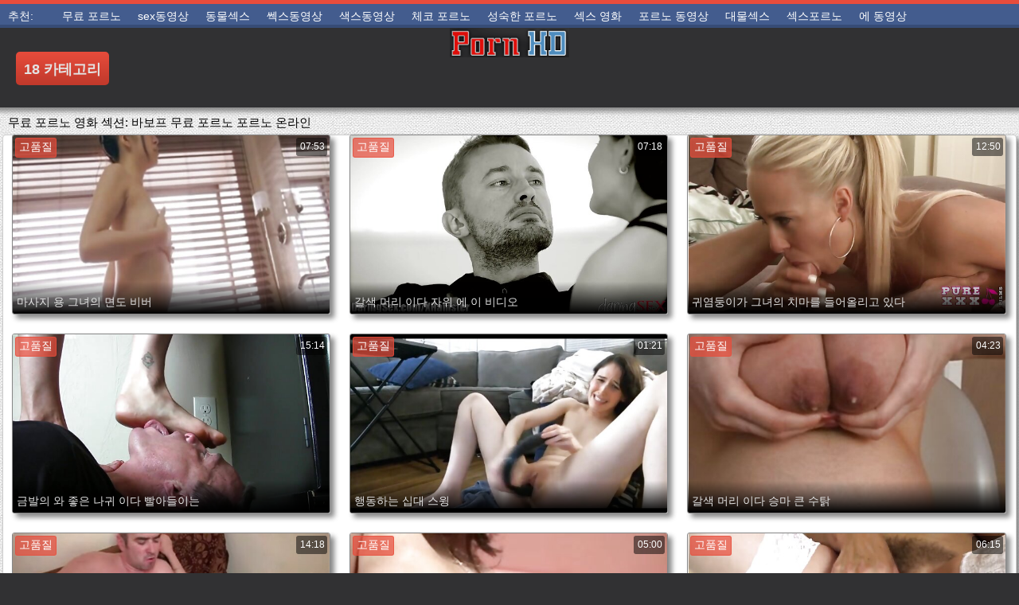

--- FILE ---
content_type: text/html; charset=UTF-8
request_url: https://ko.pornosrbija.sbs/category/jerk-off/
body_size: 17675
content:
<!DOCTYPE html>
<html lang="ko">
<head>
	<meta charset="UTF-8">
	<meta http-equiv="X-UA-Compatible" content="IE=edge">
    <meta name="viewport" content="width=device-width, initial-scale=1"> 
	<link rel="shortcut icon" href="">
	<link rel="apple-touch-icon" href="">
	<link rel="apple-touch-icon" sizes="72x72" href="">
	<link rel="apple-touch-icon" sizes="114x114" href="">	
	<meta name="theme-color" content="#000">
	<meta name="msapplication-navbutton-color" content="#000">
	<meta name="apple-mobile-web-app-status-bar-style" content="#000">
		<link rel="shortcut icon" href="/files/favicon.ico" />
	<link rel="apple-touch-icon" href="/files/apple-touch-favicon.png"/>
<link rel="canonical" href="https://ko.pornosrbija.sbs/category/jerk-off/" />
<base target="_blank">
<title>바보프. 장애인야동의 비디오 클립을 무료 HD  </title>
<meta name="description" content="성인 비디오  바보프 무료 온라인 참조. 등록없이 좋은 품질의 영화에서 섹시한 포르노 동영상 큰 엉덩이를 확인하십시오. 무료 다운로드 큰 엉덩이 영화에 대한 귀하의 휴대 전화에 성인. " />
	
	
<style type="text/css" media="screen">
/* SET BASE
----------------------------------------------- */
* {background: transparent;margin:0;padding:0;outline:none;border: 0;-webkit-box-sizing: border-box;-moz-box-sizing: border-box;box-sizing: border-box;}
ol, ul {list-style:none;}
blockquote, q {quotes:none;}
table {border-collapse:collapse;border-spacing:0;}
input, select {vertical-align:middle;}
article, aside, figure, figure img, figcaption, hgroup, footer, header, nav, section, main {display: block;}
body {font: 12px Arial, Helvetica, sans-serif; line-height:normal; padding:0; margin:0;        
color: #000; height:100%; width:100%; font-weight:normal;background: #313133;border-top: 5px solid #e74c3c;}
img {max-width:100%;}
.clr {clear: both;}
.clearfix:after {content: ""; display: table; clear: both;}
a {color: #000; text-decoration: none;}
a:hover, a:focus {color:#e74c3c; text-decoration: none;}
h1, h2, h3, h4, h5 {font-weight:400; font-size:18px;}

.form-wrap {}
.sub-title h1 {margin-bottom:15px; font-size:24px; font-weight:700;}
.pm-page, .search-page, .static-page, .tags-page, .form-wrap {}

.menu-inner .current-menu-item a, .menu-inner .current_page_item a {
    color: #fff;
    background-color: #e74c3c;
}

.ft-menu .current_page_item a, .ft-menu .current-menu-item  a {
	color: #e74c3c;
}

/*--- SET ---*/
.button, .pagi-load a, .up-second li a, .usp-edit a, .qq-upload-button, button:not(.color-btn):not([class*=fr]), 
html input[type="button"], input[type="reset"], input[type="submit"], .meta-fav a, .usp-btn a {
padding:0 20px; display:inline-block; height:40px; line-height:40px; border-radius:0px; cursor:pointer; 
background-color:#e74c3c; color:#fff; text-align:center;}
button::-moz-focus-inner, input::-moz-focus-inner {border:0; padding:0;}
button[disabled], input[disabled] {cursor:default;}
.button:hover, .up-second li a:hover, .usp-edit a:hover, .qq-upload-button:hover, .pagi-load a:hover, .usp-btn a:hover,
button:not(.color-btn):hover, html input[type="button"]:hover, input[type="reset"]:hover, input[type="submit"]:hover, .meta-fav a:hover 
{background-color:#c0392b; color:#fff;}
button:active, html input[type="button"]:active, input[type="reset"]:active, input[type="submit"]:active 
{box-shadow: inset 0 1px 4px 0 rgba(0,0,0,0.1);}
input[type="submit"].bbcodes, input[type="button"].bbcodes, input.bbcodes, .ui-button 
{font-size: 12px !important; height: 30px !important; line-height:30px !important; padding: 0px 10px; border-radius:3px;}

input[type="text"], input[type="password"] {display:block; width:100%; height:40px; line-height:40px; padding:0 15px;
color:#000000; background-color:#fff; border-radius:0px; -webkit-appearance: none; 
box-shadow:0 0 0 1px #EDEDED,inset 1px 1px 3px 0 rgba(0,0,0,0.1);}
input[type="text"]:focus {}

input:focus::-webkit-input-placeholder {color: transparent}
input:focus::-moz-placeholder {color: transparent}
input:focus:-moz-placeholder {color: transparent}
input:focus:-ms-input-placeholder {color: transparent} 

select {height:40px; border:1px solid #e3e3e3; background-color:#FFF;}
textarea {display:block; width:100%; padding:10px; border:1px solid #e3e3e3; background-color:#F8F8F8; 
border-radius:0; overflow:auto; vertical-align:top; resize:vertical; 
box-shadow:0 0 0 1px #EDEDED,inset 1px 1px 3px 0 rgba(0,0,0,0.1);}

.img-box, .img-wide, .img-resp-h, .img-resp-v {overflow:hidden; position:relative; background-color:#000;}
.img-resp-h {padding-top:58%;}
.img-resp-v {padding-top:130%;}
.img-box img, .img-resp-h img, .img-resp-v img {width:100%; min-height:100%; display:block;}
.img-resp-h img, .img-resp-v img {position:absolute; left:0; top:0;}
.img-wide img {width:100%; display:block;}
.img-square img {width:150%; max-width:150%; margin-left:-25%;}
.nowrap {white-space:nowrap; overflow:hidden; text-overflow:ellipsis;}
button, .th-img {transition: all .3s;}
.button {transition: color .3s, background-color .3s, opacity .3s;}
.ps-link {cursor:pointer;}
.icon-l .fa {/*margin-right:10px;*/}
.icon-r .fa {margin-left:10px;}

.fx-row {display:-ms-flexbox;display:-webkit-flex;display:flex;-ms-flex-wrap:wrap;-webkit-flex-wrap:wrap;flex-wrap:wrap;
-ms-flex-pack:justify;-webkit-justify-content:space-between;justify-content:space-between;}
.fx-center{-ms-flex-pack:center;-webkit-justify-content:center;justify-content:center}
.fx-between{-ms-flex-pack:justify;-webkit-justify-content:space-between;justify-content:space-between}
.fx-stretch{-ms-flex-align:stretch;-webkit-align-items:stretch;align-items:stretch}
.fx-top{-ms-flex-align:start;-webkit-align-items:flex-start;align-items:flex-start}
.fx-middle{-ms-flex-align:center;-webkit-align-items:center;align-items:center}
.fx-bottom{-ms-flex-align:end;-webkit-align-items:flex-end;align-items:flex-end}
.fx-col{display:-ms-flexbox;display:-webkit-flex;display:flex; 
-ms-flex-direction:column;-webkit-flex-direction:column;flex-direction:column}
.fx-wrap{-ms-flex-wrap:wrap;-webkit-flex-wrap:wrap;flex-wrap:wrap}


/* BASIC GRID
----------------------------------------------- */
.wrap {min-width:320px; overflow:hidden;}
.center {max-width:1600px; margin:0 auto; position:relative; z-index:20;}
.header {height:100px; padding:0 10px; position:relative;}
.main {background-color:#eeeeee; padding:10px 2010px; margin:0 -2000px; min-height:600px; background-image: url(/files/34.jpg);
    background-attachment: fixed;box-shadow: inset 0px 5px 6px #888}
.footer {padding:20px 10px 10px 10px; position:relative;}


/* HEADER
----------------------------------------------- */
.speedbar {height:20px; line-height:20px; text-align:center; padding:0 2010px; margin:0 -2000px; color:#888; background-color:#f5f5f5;}
.speedbar a {text-decoration:underline; opacity:0.6;}

.btn-menu-home {background-color:#e74c3c; color:#fff; padding:10px 10px; /*line-height:80px;*/ /*height:40px;*/ margin-left: 10px; 
float:left; cursor:pointer; font-size:22px; font-weight:700; /*margin-left:-10px;*/ margin-top:15px;border-radius:3px; /*box-shadow: 2px 2px 3px #888;*/}
.btn-menu-home:hover, .btn-menu-adv:hover {background-color:#c0392b; color:#fff; box-shadow: 0px 0px 0px #888;}

/*
.btn-menu, .btn-menu-adv {background-color:#e74c3c; color:#fff; padding:10px 10px; line-height:80px; height:40px; margin-left: 10px;
float:left; cursor:pointer; font-size:18px; font-weight:700; margin-left:-10px; margin-top:20px;border-radius:3px; box-shadow: 2px 2px 3px #888;}
.btn-menu:hover, .btn-menu-adv:hover {background-color:#c0392b; color:#fff; box-shadow: 0px 0px 0px #888;}
*/
.btn-menu, .btn-menu-adv {
    color: #e3e3e3;
    padding: 10px 10px;
    height: 42px;
    margin-left: 10px;
    float: left;
    cursor: pointer;
    font-size: 18px;
    font-weight: 700;
    margin-top: 30px;
    border-radius: 5px;
    background: linear-gradient(to bottom, #e74c3c 0%,#c0392b 100%);
    /*border: 2px solid #888;*/
}
.btn-menu:hover, .btn-menu-adv:hover {background: linear-gradient(to top, #e74c3c 0%,#c0392b 100%);;}
.logotype {height:100px; /*width:500px;*/ /* margin-left:-150px;*/ display:block; position:absolute; /*left:50%; top:0;*/ overflow:hidden;
left: 50%;
    margin-right: -50%;
    transform: translate(-50%, -50%);
    top: 50%;}

.search-box {width:150px; float:right; margin-top:30px; /*box-shadow: 2px 2px 3px #888;*/}
.dude-box {/*width:200px;*/ float:right; margin:30px 20px 0 0; /*box-shadow: 2px 2px 3px #888;*/    padding: 7px 10px 5px 10px;cursor: pointer;    height: 42px;
    font-size: 18px;border: 1px solid #888;border-radius: 4px;}
.dude-box a {color: #e3e3e3;}
.dude-box img {margin-bottom: -4px;}
.search-field {width:100%; position:relative;}
.search-field input, .search-field input:focus {width:100%; padding:0 50px 0 10px; 
background-color:#fff; color:#2a2a2a; height:40px; line-height:40px; box-shadow:0 0 0 1px #f0f0f0;}
.search-box button {position:absolute; right:0; top:0;
padding:0 !important; width:40px; height:40px !important; line-height:40px !important; 
font-size:18px; background-color:transparent !important; color:#888 !important;}

.menu-inner {display:none;    text-align: justify;}
.menu-inner ul {padding:0 0 20px 0;}
.menu-inner li {display:inline-block; vertical-align:top; margin:0 10px 10px 0;}
.menu-inner a {display:block; padding:7px 10px; background-color:#FFF;border-radius:5px; /*box-shadow: 2px 2px 3px #888;*/ box-shadow: 3px 3px 3px #ccc;
    border: 1px solid #ccc;font-size: 14px;}
.menu-inner a:hover {color:#fff; /*background-color:#e74c3c;*/ background: linear-gradient(to bottom, #e74c3c 0%,#c0392b 100%); box-shadow: 0px 0px 0px #888;}

.menu-inner2 {text-align: justify;}
.menu-inner2 ul {padding:0 0 20px 0;}
.menu-inner2 li {display:inline-block; vertical-align:top; margin:0 10px 10px 0;}
.menu-inner2 a {display:block; padding:7px 10px; background-color:#FFF;border-radius:5px; box-shadow: 2px 2px 3px #888; box-shadow: 1px 1px 2px #ccc;
    border: 1px solid #ccc;font-size: 14px;}
.menu-inner2 a:hover {color:#fff; /*background-color:#e74c3c;*/ background: linear-gradient(to bottom, #e74c3c 0%,#c0392b 100%); box-shadow: 0px 0px 0px #888;}


.video_tag_browse {
    width: 13.5%;
    height: 290px;
    float: left;
    position: relative;
    margin: 5px;
    padding-top: 10px;
    text-align: center;
    box-shadow: 3px 3px 3px #ccc;
    border-radius: 5px;
	background-color: #f5f5f5;border: 1px solid #ccc;}
.video_tag_browse img{border:1px solid #ccc;border-radius: 5px;}
.video_tag_browse img:hover{border:1px solid #BE0C0C;}
.tag-title {padding:0 5px;}

.bar_body {
    display: block;
    width: 100%;
    font: normal normal normal 14px/25px Roboto, Arial, Helvetica, sans-serif;
}
.bar_body, .bar_body * {
    display: inline-block;
    margin: 0;
    padding: 0px;
    font: inherit;
    text-decoration: none;
    color: #fff;
    line-height: 18px;
    vertical-align: top;
}

.bar_body {
    background: #435c8e;
    border-bottom: 4px solid #374c76;
    height: 30px;
	font-size: 14px;
}
.bar_body .bar_items {
    width: 100%;
}
.bar_body .bar_items {
    display: block;
    width: 100%;
   /* min-width: 840px!important;*/
    margin: 0 auto;
    overflow: hidden;
    padding-left: 10px;
}
.bar_body .bar_items .links {
   /* text-transform: uppercase;*/
    position: relative;
}
.bar_body .bar_items .links a, .bar_body .bar_items .links {
    float: left;
    cursor: pointer;
    position: relative;
    text-align: left;
    border-bottom: 4px solid transparent;
    border-top: 3px solid transparent;
    padding-bottom: 1px;
    border-left: none;
    border-right: none;
    margin: 0 10px;
}
.bar_body .bar_items .links a:hover, .bar_body .links a:hover, .bar_body .links .hover, .bar_body .bar_items .links .active {
    color: #a5cfff;
    border-bottom: 4px solid #a5cfff;
}
.bar_body .bar_items .text {
    position: relative;
    z-index: 1;
    color: inherit;
    text-indent: 1px;
}
.bar_body .bar_items .title {
    float: left;
  line-height: 25px;
   /* font-weight: bold;
    text-transform: uppercase;*/
    padding-right: 15px;
    box-sizing: border-box;
    border-bottom: 4px solid transparent;
    border-top: 3px solid transparent;
    height: 30px;
    position: relative;
}




/* THUMB
----------------------------------------------- */
.mtitle {font-size:15px; /*font-weight:700;*/ margin-bottom:5px;}
.floats {margin:0 -7px;}
.thumb {width:25%; float:left; padding:0 7px 15px 7px; position:relative;}
.thumb > a {display:block; padding-top:65%; border:1px solid #888; overflow:hidden; position:relative;box-shadow: 5px 5px 6px #888;border-radius: 3px;}
.thumb > a img {width:100%; min-height:100%; display:block; position:absolute; top:50%; left:50%; margin-right:-50%;transform: translate(-50%, -50%);}
.thumb video {
    position: absolute;
    height: 100%;
    top: 50%;
    left: 50%;
    margin-right: -50%;
	transform: translate(-50%, -50%);}
.thumb_main {    width: 33.3%;
    float: left;
    padding: 0 12px 24px 12px;
    position: relative;
	
}
.thumb_main > a {display:block; padding-top:56%; border:1px solid #888; overflow:hidden; position:relative;box-shadow: 5px 5px 6px #888;border-radius: 3px;}
.thumb_main > a img {width:100%; min-height:100%; display:block; position:absolute; top:50%; left:50%; margin-right:-50%;transform: translate(-50%, -50%);}
.thumb_main video {
    position: absolute;
    height: 100%;
    top: 50%;
    left: 50%;
    margin-right: -50%;
	transform: translate(-50%, -50%);}
.thumb_main_103 {width: 33.3%;
    float: left;
    padding: 0 7px 15px 7px;
    position: relative;}
.thumb_main_103 > a {display:block; padding-top:60%; border:1px solid #888; overflow:hidden; position:relative;box-shadow: 5px 5px 6px #888;border-radius: 3px;}
.thumb_main_103 > a img {width:100%; min-height:100%; display:block; position:absolute; top:50%; left:50%; margin-right:-50%;transform: translate(-50%, -50%);}
.thumb_main_103 video {
    position: absolute;
    height: 100%;
    top: 50%;
    left: 50%;
    margin-right: -50%;
	transform: translate(-50%, -50%);}
.th-rate {display:inline-block; padding:5px 10px; background-color: #efe5cd; color:#000;
position:absolute; left:17px; top:10px; z-index:20; font-size:12px; white-space:nowrap;}
.th-title {position:absolute; left:0px; bottom:0px; right:0px; padding:15px 5px 5px 5px; color:#e3e3e3; 
font-size:14px; line-height:20px; pointer-events:none; white-space:nowrap; overflow:hidden; text-overflow:ellipsis;
background: -webkit-linear-gradient(top, rgba(0,0,0,0) 0%,rgba(0,0,0,1) 100%);
background: linear-gradient(to bottom, rgba(0,0,0,0) 0%,rgba(0,0,0,1) 100%);transition: all 0.5s ease-in-out;}
.th-title a {color:#FFF;}
.thumb:hover .th-title {/*opacity:0;*/transform: translateY(35px);transition: all 0.5s ease-in-out;}
.thumb:hover .t-hd, .thumb:hover .duration, .thumb:hover .hdthumb{/*opacity:0;*/transform: translateY(-30px);transition: all 0.5s ease-in-out;}
.thumb_main:hover .th-title {/*opacity:0;*/transform: translateY(35px);transition: all 0.5s ease-in-out;}
.thumb_main:hover .t-hd, .thumb_main:hover .duration {/*opacity:0;*/transform: translateY(-30px);transition: all 0.5s ease-in-out;}
.th-img:hover {box-shadow:0 20px 20px -20px rgba(0,0,0,0.8);}
.thumb_main:hover .t-like {transform: translateX(60px);transition: all 0.5s ease-in-out;}
.thumb:hover .t-like {transform: translateX(60px);transition: all 0.5s ease-in-out;}

/* FOOTER
----------------------------------------------- */
.ft-copyr {margin:-10px 20px 0 0; padding:10px; display:inline-block; float:left; 
background-color:#eee;}
.ft-menu a {float:left; margin:0 20px 10px 0; display:inline-block;}
.ft-menu a:hover {text-decoration:underline;}
.counter {display:inline-block; height:31px; /*background-color:#f5f5f5; */
position:absolute; right:10px; top:20px;}
.counter a {color: #F44336;}


/* GO TOP BUTTON */
#gotop{position:fixed;width:40px;height:40px;right:10px;bottom:10px;cursor:pointer;z-index:9998;display:none; opacity:0.8; 
background-color:#fff; color:#000; font-size:18px; text-align:center; line-height:40px; border-radius:4px;}


.fa-up-open:before {
   content: '\25B2' !important;
}

/* BOTTOM NAVIGATION
----------------------------------------------- */
.bottom-nav {line-height:36px; text-align:center; padding:10px 5px 0 5px;}
.pagi-nav {max-width:100%; display:inline-block;}
.pagi-nav > span {display:inline-block;}
.pprev, .pnext {}
.pprev {}
.pnext a, .pprev a, .pprev > span, .pnext > span {display:block; width:36px; text-align:center;}
.navigation {text-align:center;}
.navigation a, .navigation span, .pnext a, .pprev a, .pprev > span, .pnext > span {display:inline-block; padding:0 5px; 
min-width:36px; background-color:#fff; margin:5px 5px 0 0; border-radius:3px; border:1px solid #ccc;box-shadow: 3px 3px 3px #ccc; 
/*box-shadow:0 3px 5px 0 rgba(0,1,1,0);*/ font-size:14px;}
.navigation span, .pagi-nav a:hover {background-color:#e74c3c; color:#fff;}
.navigation span.nav_ext {background-color:#fff; color:#888;}
.pagi-nav a:hover {background-color:#e74c3c; color:#fff;}
.dle-comments-navigation .pagi-nav {margin-bottom:0;}

/* COMMENTS
----------------------------------------------- */
.add-comm-btn {margin-bottom:30px;}
.add-comm-form {margin-bottom:30px; display:none; padding:30px; 
background-color:#f5f5f5; box-shadow:inset 0 0 20px 0 rgba(0,0,0,0.2);}
.ac-inputs input {width:49%; float:left; background-color:#FFF;}
.ac-inputs input:last-child {float:right;}
.ac-inputs, .ac-textarea {margin-bottom:15px;}
.ac-textarea textarea {height:140px;}
.ac-protect {margin-top:-10px;}
.ac-protect .label {font-size:12px;}
.ac-protect .sep-input {padding:10px 10px 10px 160px;}
.ac-protect input {background-color:#FFF;}

.mass_comments_action {text-align:right; padding:5px 15px; background-color:#F5F5F5; margin:20px 0;}
.last-comm-link {font-size:16px; margin-bottom:10px;}
.last-comm-link a {text-decoration:underline; color:#06c;}

.comm-item {padding-left:60px; margin-bottom:20px;}
.comm-left {width:45px; height:45px; margin-left:-60px; float:left;}
.comm-right {width:100%; float:right;}
.comm-one {padding:0 80px 10px 0; position:relative;}
.comm-one > span {color:#bcbcbc; float:right;}
.comm-one > span:first-child {color:#4d4d4d; text-transform:uppercase; font-weight:700; float:left;}
.rate3-comm {position:absolute; right:0; top:0; white-space:nowrap;}
.rate3-comm a {cursor:pointer; height:20px; line-height:20px; display:inline-block; font-size:14px;
color:#497b41; margin:0 5px 0 0; vertical-align:top}
.rate3-comm a:last-child {color:#a03939; margin:0 0 0 5px;}
.rate3-comm a:hover {opacity:0.5;}
.rate3-comm > span {height:20px; line-height:20px; display:inline-block; font-size:11px; font-weight:700; vertical-align:top;}
.rate3-comm > span > span.ratingtypeplus {color: #06b601;}
.rate3-comm > span > span.ratingplus {color: #95c613;}
.rate3-comm > span > span.ratingminus {color: #ff0e0e;}
.comm-two {padding:15px; color:#4c4c4c; line-height:20px; border:1px solid #e3e3e3;}
.comm-three {margin-top:10px; font-size:12px; text-align:right;}
.comm-three li {display:inline-block; margin-left:10px;}

/* FULL
----------------------------------------------- */
.full h1 {font-size:16px; /*font-weight:700;*/ margin-bottom:5px; padding:5px 10px 0 10px;}
.full h1 a {color:#e74c3c; margin-left:10px;}
.fcols {margin-bottom:10px;}
.fright {width:300px; float:right; text-align:center;}
.fleft {width:calc(100% - 330px); width:-webkit-calc(100% - 330px); float:left; background-color:#FFF; border: 1px solid #888; box-shadow: 5px 5px 6px #888; border-radius: 5px;}
.full-tags {padding:10px; padding-top:0; /*line-height:20px;*/}
.full-tags a {background-color:#eee; color:#000; padding:2px 5px; display:inline-block; margin:5px 0 0 7px;border-radius:3px;border: 1px solid #C0C0C0;}
.full-tags a:hover {background-color:rgb(251, 235, 227);}
.full-category {padding:10px; padding-top:0; line-height:20px;}
.full-category a {background-color:#eee; color:#000; padding:2px 5px; display:inline-block; margin:5px 0 0 7px;border-radius:3px;border: 1px solid #C0C0C0;}
.full-category a:hover {background-color:rgb(251, 235, 227);}
.fplayer {background-color:#000;}
.f-desc {padding:10px;}

.rkl-box {/*margin-top:20px;*/}
.rkl-box img {border:1px solid #888;box-shadow: 5px 5px 6px #888;border-radius: 3px;}

.fr-title {font-size:18px; font-weight:700;}
.frate {font-size:16px;}
.f-rate {white-space:nowrap; text-align:center; margin:20px 0 10px 0;}
.rate-plus, .rate-minus, .rate-counts {display:inline-block; vertical-align:middle; float:left;}
.rate-data {display:none;}
.rate-counts {padding:0 10px; height:60px; width:calc(100% - 120px); width:-webkit-calc(100% - 120px);}
.rate-plus, .rate-minus {cursor:pointer; width:60px; height:60px; text-align:center; font-size:40px; line-height:60px;}
.rate-plus {color:#1e9b05;}
.rate-minus {color:#d00707;}
.rate-plus:hover, .rate-minus:hover {opacity:0.8;}
.rate-bar {width:100%; min-height:6px; height:6px; border-radius:4px; overflow:hidden; 
position:relative; background-color:#ef4559;}
.rate-fill {width:50%; height:100%; position:absolute; left:0; top:0; background-color:#7bbc00; transition:width 1s linear;}
.rate-perc {font-size:30px; color:#1e9b05;}

.full-meta {padding:2px 0; align-items:center; border-top:1px solid #e9e9e9; /*margin-bottom:20px;*/font-size:12px;padding: 0 20px;}
.full-meta > div {display:inline-block; vertical-align:middle;}
.meta-img {width:50px; height:50px;}
.meta-img a {display:inline-block; position:absolute; left:0; bottom:0; background-color:#ffcc00; color:#000; padding:3px 5px;}
.meta-item {line-height:25px; max-width:250px;}
.meta-item span:not(.fa) {font-weight:700;}
.meta-item a {text-decoration:underline; color:#4a61a3;}
.meta-item div {white-space:nowrap; overflow:hidden; text-overflow:ellipsis;}
.meta-fav .button, .meta-fav a {font-size:14px;
   /* text-transform: uppercase;*/height: 30px;
    display: inline;color:#fff;
    padding: 7px 10px;    border-radius: 4px;box-shadow: 1px 1px 2px #888;}
.flex-row {
    display: flex;
    flex-flow: row wrap;
    justify-content: space-between;
}
.add_fav{background-color: #03A9F4;}

/* FULL STORY STATIC
----------------------------------------------- */
.video-box embed, .video-box object, .video-box video, .video-box iframe, .video-box frame 
{/*max-width:700px !important;*/ margin:0 auto; display:block; width:100%; /*max-height:740px;*/}
.mejs-container {max-width:100% !important;}
.full-text {font-size:12px; line-height:15px; color:#5c5c5c;text-align: justify;}
.main-desc {font-size:12px; line-height:15px; color:#5c5c5c;text-align: justify;margin-bottom: 10px;border-radius: 4px;background-color:#fff;padding: 5px 10px;   box-shadow: 5px 5px 6px #888;
    border: 1px solid #ccc;}
.full-text img:not(.emoji) {max-width:100%; margin:5px 0 0 0;}
.full-text > img[style*="left"], .full-text > .highslide img[style*="left"] {margin:0 10px 10px 0;}
.full-text > img[style*="right"], .full-text > .highslide img[style*="right"] {margin:0 0 10px 10px;}
.full-text a {/*text-decoration:underline; color:#e74c3c; */ color: #BE0C0C;
    /*font-size: 20px*/;}
.full-text a:hover {text-decoration:none;}
.full-text h2, .full-text h3, .full-text h4, .full-text h5 {margin:5px 0; font-size:16px; /*font-weight:700;*/}
.full-text p {/*margin-bottom:10px; height:1px;*/}
.full-text ul, .full-text ol {margin:0;}
.full-text ul li {list-style:disc; margin-left:40px;}
.full-text ol li {list-style:decimal; margin-left:40px;}

.t-like {
bottom: 35px;
    right: 3px;
	display: inline-block;
	position: absolute;
	color: #fff;
	padding: 4px 3px 5px 5px;
	font-size: 12px;
	background-color: rgba(0,0,0,0);
	text-shadow: 1px 1px 1px #000;
border-radius: 3px;
	transition: all 0.5s ease-in-out;
}
.t-time {
	top: 3px;
	right: 3px;
	display: inline-block;
	position: absolute;
	color: #fff;
	padding: 4px 3px 5px 5px;
	font-size: 12px;
	background-color: rgba(0,0,0,0.5);
border-radius: 3px;
	transition: all 0.5s ease-in-out;
}
.duration {
	top: 3px;
	right: 3px;
	display: inline-block;
	position: absolute;
	color: #fff;
	padding: 4px 3px 5px 5px;
	font-size: 12px;
	background-color: rgba(0,0,0,0.5);
border-radius: 3px;
	transition: all 0.5s ease-in-out;
}
.t-hd {
	top: 3px;
	left: 3px;
	display: inline-block;
	position: absolute;
	color: #ffffff;
	padding: 2px 4px 3px 4px;
	font-size: 14px;
	background-color: #e74c3cb5;
/*font-weight: bold;*/
	border: 1px solid #e74c3cb5;
border-radius: 3px;
	transition: all 0.5s ease-in-out;
}
.hdthumb {
	top: 3px;
	left: 3px;
	display: inline-block;
	position: absolute;
	color: #ffffff;
	padding: 4px 5px 5px 5px;
	font-size: 14px;
	background-color: #e74c3cb5;
/*font-weight: bold;*/
border-radius: 3px;
	transition: all 0.5s ease-in-out;
}

/* ADAPTIVE
----------------------------------------------- */

@media screen and (max-width: 1400px) {
.video_tag_browse {
	width: 15.5%;}
}
@media screen and (max-width: 1300px) {
	.thumb {width:33.33%;}
	}
@media screen and (max-width: 1220px) {
/*.center {max-width:1000px;}*/
.thumb_main {width: 50%;} 
	.thumb {width:33.33%;}
.video-box embed, .video-box object, .video-box video, .video-box iframe, .video-box frame 
{max-width:100% !important;}
	.video_tag_browse {
	width: 23%;}
	.search-box {width: 150px;}
.logotype	{left: 40%;}
}

@media screen and (max-width: 950px) {
/*.center {max-width:768px;}*/
.search-box {width:200px;}
.thumb {width:33.33%;}
.logotype {/*height:50px;*/width: 300px;}
		.video_tag_browse {
	width: 31%;}
	.search-box {width: 150px;}
	   .dude-box { padding: 10px 10px 5px 10px;}
	.dude-box img {display:none;}
}

@media screen and (max-width: 760px) {
	/*.bar_body {display:none;}*/
/*.center {max-width:640px;}*/
/*.btn-menu, .btn-menu-adv, .btn-menu:hover, .btn-menu-adv:hover {background: linear-gradient(to top, #e74c3c00 0%,#c0392b00 100%);}*/
/*.btn-menu, .btn-menu-adv, .btn-menu:hover, .btn-menu-adv:hover {background:none;}	*/
body {border-top:0px;}
	.main-desc {display:none;}
.dude-box {padding: 0;
    line-height: 40px;
    height: 40px;
    text-align: center;
    float: right;
    margin: 0 -10px 10px 10px;
    width: 130px;
    margin-right: -150px;    margin-top: -50px;border: 0px;}
.header {height:100px;}
.btn-menu {padding:0; line-height:40px; height:40px; text-align:center; float:none; margin:5px 50px 10px 50px;}
.logotype {height: 50px;
    width: 190px;
    margin-top: 20px;
    margin-left: -45px;
    position: absolute;
    float: left;}
.search-box {float:right; margin-top:0; /*width:calc(100% - 220px); width:-webkit-calc(100% - 220px);*/}
.thumb {width:33.33%;}
	.th-title{font-size: 12px;}
	.duration {background-color:rgba(0, 0, 0, 0);text-shadow: 1px 1px 1px #000;}
	.t-like{background-color:rgba(0, 0, 0, 0);text-shadow: 1px 1px 1px #000;}
	.t-hd {font-size: 12px;    padding: 1px 3px 1px 3px;}
	.hdthumb {font-size: 12px;    padding: 1px 3px 1px 3px;}
.counter {position:static; margin-top:10px;}

.full h1 {font-size:14px;}
.fright {width:100%; float:none; margin-top:20px;}
.fleft {width:100%; float:none;}
.frate {width:300px; margin:0 auto;}

.ac-protect {margin-top:0px;}
.comments-tree-list .comments-tree-list {padding-left:0px !important;}
.comments-tree-list .comments-tree-list:before {display:none;}
.mass_comments_action {display:none;}
.sub-title h1 {font-size:18px; line-height:24px;}
}

@media screen and (max-width: 590px) {
	.bar_body {font-size: 12px;}
	.bar_body .bar_items .title {display:none;}
	.bar_body .bar_items {padding-left:0px;}
	.bar_body .bar_items .links a, .bar_body .bar_items .links {margin: 0 5px;}
	.bar_body .bar_items .links .dud {display:none;}
	.logotype {    height: 40px;		width: 150px;}
	.search-box {    width: 137px;}
.center {max-width:480px;}
.thumb_main {width: 100%;} 	
.video-box embed, .video-box object, .video-box video, .video-box iframe, .video-box frame {height:300px;}
/*.t-like {display:none;}	*/
.t-hd {left: 3px;text-shadow: 1px 1px 1px #000;}
.hdthumb {left: 3px;text-shadow: 1px 1px 1px #000;}	
.ac-soc {position:static;}
.ac-inputs input {width:100%; margin-top:10px;}
.ac-protect {width:100%; float:none; margin:0;}
.ui-dialog {width:100% !important;}
.upop-left, .upop-right {float:none !important; width:100% !important; margin:0; padding:0 20px;}
.upop-left {margin-bottom:10px; text-align:center;}
.ui-dialog-buttonset button {display:block; margin:0 0 5px 0; width:100%;}
#dofullsearch, #searchsuggestions span.seperator {display:none !important;}
.attach .download-link {margin:0 -15px 0 0; float:none; display:block; padding:0 10px;}
.attach-info {float:none;}
}

@media screen and (max-width: 470px) {
.center2 {max-width:320px;}
.thumb {width:50%;}
	
.ft-copyr {margin:-10px 0 10px 0; width:100%;}
.video_tag_browse {
	width: 47%;}
	.full-text a {
		font-size: 16px;}
.video-box embed, .video-box object, .video-box video, .video-box iframe, .video-box frame {height:250px;}
}



/* custom
----------------------------------------------- */
.content{
	float: left;
	background-color: #FFF;
	width: 100%;
	min-height: 400px;
}

progress { 
	float: right;
	-webkit-appearance: none; 
			appearance: none;
	border: none; 
	width: 100%;
	height: 6px;  
	border-radius: 3px; 
	color: #7bbc00; 
	background: #ef4559;
}
progress::-webkit-progress-bar {
	border-radius: 3px;
	background: #ef4559;
	background-color:#7bbc00;
}
progress::-moz-progress-bar {
	border-radius: 3px 5px 5px 3px;
	background: #ef4559;
	background-color:#7bbc00;
}

progress::-webkit-progress-value {
	border-radius: 3px 5px 5px 3px;
	background: #ef4559;
	background-color:#7bbc00;
}
@-webkit-keyframes animate-stripes { 
	0% { background-position: 0 0, 0 0, 0 0; } 
	100% { background-position: -105px 0, 0 0, 0 0; } 
}

li.widget {
	list-style:none;
}

.comment-reply-title, .logged-in-as{
	font-size: 14px;
	margin: 0 2px 5px 2px;
}

.form-group label{
	font-size: 14px;
	margin: 0 2px 5px 2px;
}

.comment-form .btn-default{
	margin-top:20px;
}

.form-group input[type="text"], .form-group input[type="email"] {
	display: block;
    width: 100%;
    padding: 3px;
    border: 1px solid #e3e3e3;
    background-color: #FFF;
    border-radius: 6px;
    box-shadow: inset 0 0 4px 0 rgba(0,0,0,0.1);
    overflow: auto;
    vertical-align: top;
    resize: vertical;
}

.children{
	float: none;
	width: 100%;
	display: block;
	position: relative;
	padding-left: 100px;
}

.alignnone {
    margin: 5px 20px 20px 0;
}

.aligncenter,
div.aligncenter {
    display: block;
    margin: 5px auto 5px auto;
}

.alignright {
    float:right;
    margin: 5px 0 20px 20px;
}

.alignleft {
    float: left;
    margin: 5px 20px 20px 0;
}

a img.alignright {
    float: right;
    margin: 5px 0 20px 20px;
}

a img.alignnone {
    margin: 5px 20px 20px 0;
}

a img.alignleft {
    float: left;
    margin: 5px 20px 20px 0;
}

a img.aligncenter {
    display: block;
    margin-left: auto;
    margin-right: auto
}

.wp-caption {
    background: #fff;
    border: 1px solid #f0f0f0;
    max-width: 96%;
    padding: 5px 3px 10px;
    text-align: center;
}

.wp-caption.alignnone {
    margin: 5px 20px 20px 0;
}

.wp-caption.alignleft {
    margin: 5px 20px 20px 0;
}

.wp-caption.alignright {
    margin: 5px 0 20px 20px;
}

.wp-caption img {
    border: 0 none;
    height: auto;
    margin: 0;
    max-width: 98.5%;
    padding: 0;
    width: auto;
}

.wp-caption p.wp-caption-text {
    font-size: 11px;
    line-height: 17px;
    margin: 0;
    padding: 0 4px 5px;
}</style>
<style>
.thumb_main>a, .thumb>a {
	/*border:0;*/
	border:1px solid #888;
	    background-image: url(/files/load2.gif);
    background-position: center;
}

.thumb_main>a>img, .thumb_main>a>video, .thumb>a>img, .thumb>a>video {
-webkit-transform: translate(-50%, -50%);
        transform: translate(-50%, -50%);
}

.thumb_main>a>video, .thumb>a>video {
	border-radius: 3px;
}

.thumb_main>a>video {
	/*display: none;*/
	width:100%;
	min-height: 100%;
	/*background:#f00;*/
}
.thumb>a>video {
	/*display: none;*/
	/*width:100%;*/
	min-height: 100%;
	/*background:#f00;*/
}
	
.mr {
	z-index: 5;
	position: absolute;
	width: 100%;
	height: 100%;
	top: 0px;
	left: 0px;
}

.t-preview {
	/*opacity: 0;*/
	display: none;
	top: 3px;
	left: 16px;
	position: absolute;
	color: #ffffff;
	padding: 5px 4px 6px 4px;
	font-size: 14px;
	background-color: rgba(231, 76, 60, 0.70);
	border: 1px solid rgba(231, 76, 60, 0.70);
	border-radius: 3px;
	/*pointer-events: none;*/
	cursor: default;
	z-index: 129999;
}
.active-preview {
	background-color: rgba(239, 22, 0, 0.7);
}
@media screen and (max-width: 760px) {
	.t-hd {
		display: none;
	}
	.t-preview {
		display: block;
	}
}
.lazy{opacity:0.5}
.lazy:not(.initial){-webkit-transition:opacity 0.1s;-o-transition:opacity 0.1s;transition:opacity 0.1s}
.lazy.initial,.lazy.loaded,.lazy.error{opacity:1}
.lazy:not([src]){visibility:hidden}	
</style>	



</head>
	
<body class="archive category category-74">
	
<div class="bar_body"><div class="bar_items"><div class="title">추천: </div>
<div class="links">
<a href="https://ko.porrfilmer.info/" target="_blank"><span class="text">무료 포르노</span></a><a href="https://ko.pornofilmova.sbs/" target="_blank"><span class="text">sex동영상</span></a><a href="https://ko.seksfilm.sbs/" target="_blank"><span class="text">동물섹스</span></a><a href="https://ko.pornoseksfilmovi.sbs/" target="_blank"><span class="text">쎅스동영상</span></a><a href="https://ko.besplatnixxxfilmovi.sbs/" target="_blank"><span class="text">색스동영상</span></a><a href="https://ko.juicymoms.net/" target="_blank"><span class="text">체코 포르노</span></a><a href="https://ko.videoamatorialigratuiti.com/" target="_blank"><span class="text">성숙한 포르노 </span></a><a href="https://ko.xxxhindisexvideo.com/" target="_blank"><span class="text">섹스 영화</span></a><a href="https://ko.jebacine.sbs/" target="_blank"><span class="text">포르노 동영상</span></a><a href="https://ko.pornicivideo.sbs/" target="_blank"><span class="text">대물섹스</span></a><a href="https://ko.pornofilmer.info/" target="_blank"><span class="text">섹스포르노</span></a><a href="https://ko.erotischefilmpjes.net/" target="_blank"><span class="text">에 동영상 </span></a>

</div></div></div>		
	
	
	
	<div class="wrap">
		<div class="block center">
			<header class="header clearfix">
		
				<div class="btn-menu icon-l" id="show-menu"><span class="fa fa-times"></span>18 카테고리 </div>
				
				<a href="/" class="logotype" title="무료 포르노 "><img width="150" height="37" src="/files/2022.png" alt="장애인야동거 포르노 "></a>
				
				
						
				
			</header>
			<main class="main">
				<ul class="menu-inner" id="menu-inner" style="display: none;">
						<li class="cat-item cat-item-4"><a href="/category/home+porn/" >홈 포르노</a>
</li><li class="cat-item cat-item-4"><a href="/category/hardcore/" >하드 코어</a>
</li><li class="cat-item cat-item-4"><a href="/category/fucking/" >빌어 먹</a>
</li><li class="cat-item cat-item-4"><a href="/category/young+teen/" >젊은 하이틴</a>
</li><li class="cat-item cat-item-4"><a href="/category/teens/" >청소년</a>
</li><li class="cat-item cat-item-4"><a href="/category/home+fuck/" >홈 씨발</a>
</li><li class="cat-item cat-item-4"><a href="/category/first+porn/" >첫 번째 포르노</a>
</li><li class="cat-item cat-item-4"><a href="/category/babes/" >아가씨</a>
</li><li class="cat-item cat-item-4"><a href="/category/student+sex/" >학생 성별</a>
</li><li class="cat-item cat-item-4"><a href="/category/teen+fucking/" >소녀 빌어 먹</a>
</li><li class="cat-item cat-item-4"><a href="/category/girls/" >여자</a>
</li><li class="cat-item cat-item-4"><a href="/category/sucking/" >빨기</a>
</li><li class="cat-item cat-item-4"><a href="/category/young+babe/" >젊은 아가씨</a>
</li><li class="cat-item cat-item-4"><a href="/category/teen+babe/" >십대 베이브</a>
</li><li class="cat-item cat-item-4"><a href="/category/blowing/" >불</a>
</li><li class="cat-item cat-item-4"><a href="/category/young+girl/" >젊은 여자</a>
</li><li class="cat-item cat-item-4"><a href="/category/blowjob/" >구강섹스</a>
</li><li class="cat-item cat-item-4"><a href="/category/teen+girl/" >십대 소녀</a>
</li><li class="cat-item cat-item-4"><a href="/category/blows/" >불면</a>
</li><li class="cat-item cat-item-4"><a href="/category/webcam/" >웹캠,화상 카메라</a>
</li><li class="cat-item cat-item-4"><a href="/category/off/" >끄기</a>
</li><li class="cat-item cat-item-4"><a href="/category/pussy/" >여자</a>
</li><li class="cat-item cat-item-4"><a href="/category/jerk-off/" >바보프</a>
</li><li class="cat-item cat-item-4"><a href="/category/masturbation/" >자위 행위</a>
</li><li class="cat-item cat-item-4"><a href="/category/amateur/" >아마추어</a>
</li><li class="cat-item cat-item-4"><a href="/category/webcam+girl/" >웹캠 여자</a>
</li><li class="cat-item cat-item-4"><a href="/category/cocks/" >자지</a>
</li><li class="cat-item cat-item-4"><a href="/category/cock/" >수탉</a>
</li><li class="cat-item cat-item-4"><a href="/category/webcam+masturbation/" >웹캠 자위</a>
</li><li class="cat-item cat-item-4"><a href="/category/brunette/" >갈색 머리</a>
</li>	
<li class="cat-item"><a style="background:linear-gradient(to right, orange , yellow, green, cyan, violet);font-weight:bold;" href="/categoryall.html">모든 포르노 틈새 시장 </a></li>

				</ul>	


		<h1 class="mtitle">무료 포르노 영화 섹션:   바보프 무료 포르노   포르노 온라인 </h1>
		
	
			
			
				<div class="floats clearfix">
					<div id="dle-content">
						
<div class="thumb_main">
	

<a href="/video/2243/%EB%A7%88%EC%82%AC%EC%A7%80-%EC%9A%A9-%EA%B7%B8%EB%85%80%EC%9D%98-%EB%A9%B4%EB%8F%84-%EB%B9%84%EB%B2%84/" rel="bookmark">
	
	<img class="lazy initial loaded" data-src="https://ko.pornosrbija.sbs/media/thumbs/3/v02243.jpg?1650764950" alt="최고의 포르노 :  마사지 용 그녀의 면도 비버 포르노 영화 " src="https://ko.pornosrbija.sbs/media/thumbs/3/v02243.jpg?1650764950" data-was-processed="true" style="opacity: 1;">

	<div class="t-hd">고품질 </div><div class="duration">07:53</div>


							<div class="th-title">마사지 용 그녀의 면도 비버</div><div class="mr"></div></a><div class="t-preview">미리보기 </div>
						</div>		
							
	<div class="thumb_main">
	

<a href="/video/5086/%EA%B0%88%EC%83%89-%EB%A8%B8%EB%A6%AC-%EC%9D%B4%EB%8B%A4-%EC%9E%90%EC%9C%84-%EC%97%90-%EC%9D%B4-%EB%B9%84%EB%94%94%EC%98%A4/" rel="bookmark">
	
	<img class="lazy initial loaded" data-src="https://ko.pornosrbija.sbs/media/thumbs/6/v05086.jpg?1650343940" alt="최고의 포르노 :  갈색 머리 이다 자위 에 이 비디오 포르노 영화 " src="https://ko.pornosrbija.sbs/media/thumbs/6/v05086.jpg?1650343940" data-was-processed="true" style="opacity: 1;">

	<div class="t-hd">고품질 </div><div class="duration">07:18</div>


							<div class="th-title">갈색 머리 이다 자위 에 이 비디오</div><div class="mr"></div></a><div class="t-preview">미리보기 </div>
						</div>		
							
	<div class="thumb_main">
	

<a href="https://ko.pornosrbija.sbs/link.php" rel="bookmark">
	
	<img class="lazy initial loaded" data-src="https://ko.pornosrbija.sbs/media/thumbs/4/v00574.jpg?1647646533" alt="최고의 포르노 :  귀염둥이가 그녀의 치마를 들어올리고 있다 포르노 영화 " src="https://ko.pornosrbija.sbs/media/thumbs/4/v00574.jpg?1647646533" data-was-processed="true" style="opacity: 1;">

	<div class="t-hd">고품질 </div><div class="duration">12:50</div>


							<div class="th-title">귀염둥이가 그녀의 치마를 들어올리고 있다</div><div class="mr"></div></a><div class="t-preview">미리보기 </div>
						</div>		
							
	<div class="thumb_main">
	

<a href="/video/226/%EA%B8%88%EB%B0%9C%EC%9D%98-%EC%99%80-%EC%A2%8B%EC%9D%80-%EB%82%98%EA%B7%80-%EC%9D%B4%EB%8B%A4-%EB%B9%A8%EC%95%84%EB%93%A4%EC%9D%B4%EB%8A%94/" rel="bookmark">
	
	<img class="lazy initial loaded" data-src="https://ko.pornosrbija.sbs/media/thumbs/6/v00226.jpg?1651724848" alt="최고의 포르노 :  금발의 와 좋은 나귀 이다 빨아들이는 포르노 영화 " src="https://ko.pornosrbija.sbs/media/thumbs/6/v00226.jpg?1651724848" data-was-processed="true" style="opacity: 1;">

	<div class="t-hd">고품질 </div><div class="duration">15:14</div>


							<div class="th-title">금발의 와 좋은 나귀 이다 빨아들이는</div><div class="mr"></div></a><div class="t-preview">미리보기 </div>
						</div>		
							
	<div class="thumb_main">
	

<a href="https://ko.pornosrbija.sbs/link.php" rel="bookmark">
	
	<img class="lazy initial loaded" data-src="https://ko.pornosrbija.sbs/media/thumbs/9/v07429.jpg?1647169763" alt="최고의 포르노 :  행동하는 십대 스윙 포르노 영화 " src="https://ko.pornosrbija.sbs/media/thumbs/9/v07429.jpg?1647169763" data-was-processed="true" style="opacity: 1;">

	<div class="t-hd">고품질 </div><div class="duration">01:21</div>


							<div class="th-title">행동하는 십대 스윙</div><div class="mr"></div></a><div class="t-preview">미리보기 </div>
						</div>		
							
	<div class="thumb_main">
	

<a href="/video/5097/%EA%B0%88%EC%83%89-%EB%A8%B8%EB%A6%AC-%EC%9D%B4%EB%8B%A4-%EC%8A%B9%EB%A7%88-%ED%81%B0-%EC%88%98%ED%83%89/" rel="bookmark">
	
	<img class="lazy initial loaded" data-src="https://ko.pornosrbija.sbs/media/thumbs/7/v05097.jpg?1649305949" alt="최고의 포르노 :  갈색 머리 이다 승마 큰 수탉 포르노 영화 " src="https://ko.pornosrbija.sbs/media/thumbs/7/v05097.jpg?1649305949" data-was-processed="true" style="opacity: 1;">

	<div class="t-hd">고품질 </div><div class="duration">04:23</div>


							<div class="th-title">갈색 머리 이다 승마 큰 수탉</div><div class="mr"></div></a><div class="t-preview">미리보기 </div>
						</div>		
							
	<div class="thumb_main">
	

<a href="https://ko.pornosrbija.sbs/link.php" rel="bookmark">
	
	<img class="lazy initial loaded" data-src="https://ko.pornosrbija.sbs/media/thumbs/5/v09695.jpg?1648955402" alt="최고의 포르노 :  두 커플은 긴 밤 파티 후 미친 섹스 게임 재미있는 비디오를 만들고 즐기십시오. 포르노 영화 " src="https://ko.pornosrbija.sbs/media/thumbs/5/v09695.jpg?1648955402" data-was-processed="true" style="opacity: 1;">

	<div class="t-hd">고품질 </div><div class="duration">14:18</div>


							<div class="th-title">두 커플은 긴 밤 파티 후 미친 섹스 게임 재미있는 비디오를 만들고 즐기십시오.</div><div class="mr"></div></a><div class="t-preview">미리보기 </div>
						</div>		
							
	<div class="thumb_main">
	

<a href="/video/1884/busty-%EB%B3%91%EC%95%84%EB%A6%AC-%EA%B0%80-%EB%A7%88%EC%82%AC%EC%A7%80-%EA%B7%B8-%EC%97%AC%EC%9E%90/" rel="bookmark">
	
	<img class="lazy initial loaded" data-src="https://ko.pornosrbija.sbs/media/thumbs/4/v01884.jpg?1647050586" alt="최고의 포르노 :  busty 병아리 가 마사지 그 여자 포르노 영화 " src="https://ko.pornosrbija.sbs/media/thumbs/4/v01884.jpg?1647050586" data-was-processed="true" style="opacity: 1;">

	<div class="t-hd">고품질 </div><div class="duration">05:00</div>


							<div class="th-title">busty 병아리 가 마사지 그 여자</div><div class="mr"></div></a><div class="t-preview">미리보기 </div>
						</div>		
							
	<div class="thumb_main">
	

<a href="https://ko.pornosrbija.sbs/link.php" rel="bookmark">
	
	<img class="lazy initial loaded" data-src="https://ko.pornosrbija.sbs/media/thumbs/0/v09760.jpg?1647342156" alt="최고의 포르노 :  해변에서 십대 입으로 포르노 영화 " src="https://ko.pornosrbija.sbs/media/thumbs/0/v09760.jpg?1647342156" data-was-processed="true" style="opacity: 1;">

	<div class="t-hd">고품질 </div><div class="duration">06:15</div>


							<div class="th-title">해변에서 십대 입으로</div><div class="mr"></div></a><div class="t-preview">미리보기 </div>
						</div>		
							
	<div class="thumb_main">
	

<a href="/video/2352/%EB%8B%A8%EB%8B%A8%ED%95%9C-trimmed-%EA%B3%A0%EC%96%91%EC%9D%B4-%EB%B0%9B%ED%9E%8C-%EA%B9%8A%EC%9D%80/" rel="bookmark">
	
	<img class="lazy initial loaded" data-src="https://ko.pornosrbija.sbs/media/thumbs/2/v02352.jpg?1647250154" alt="최고의 포르노 :  단단한 trimmed 고양이 받힌 깊은 포르노 영화 " src="https://ko.pornosrbija.sbs/media/thumbs/2/v02352.jpg?1647250154" data-was-processed="true" style="opacity: 1;">

	<div class="t-hd">고품질 </div><div class="duration">06:04</div>


							<div class="th-title">단단한 trimmed 고양이 받힌 깊은</div><div class="mr"></div></a><div class="t-preview">미리보기 </div>
						</div>		
							
	<div class="thumb_main">
	

<a href="/video/4782/%EA%B8%88%EB%B0%9C%EC%9D%80-%EC%98%A4%EB%8A%98-%EB%96%A8%EC%96%B4%EC%A0%B8/" rel="bookmark">
	
	<img class="lazy initial loaded" data-src="https://ko.pornosrbija.sbs/media/thumbs/2/v04782.jpg?1648189204" alt="최고의 포르노 :  금발은 오늘 떨어져 포르노 영화 " src="https://ko.pornosrbija.sbs/media/thumbs/2/v04782.jpg?1648189204" data-was-processed="true" style="opacity: 1;">

	<div class="t-hd">고품질 </div><div class="duration">08:04</div>


							<div class="th-title">금발은 오늘 떨어져</div><div class="mr"></div></a><div class="t-preview">미리보기 </div>
						</div>		
							
	<div class="thumb_main">
	

<a href="https://ko.pornosrbija.sbs/link.php" rel="bookmark">
	
	<img class="lazy initial loaded" data-src="https://ko.pornosrbija.sbs/media/thumbs/0/v01920.jpg?1649562754" alt="최고의 포르노 :  갈색 머리 대 짜증 a 수탉 포르노 영화 " src="https://ko.pornosrbija.sbs/media/thumbs/0/v01920.jpg?1649562754" data-was-processed="true" style="opacity: 1;">

	<div class="t-hd">고품질 </div><div class="duration">11:58</div>


							<div class="th-title">갈색 머리 대 짜증 a 수탉</div><div class="mr"></div></a><div class="t-preview">미리보기 </div>
						</div>		
							
	<div class="thumb_main">
	

<a href="/video/1281/%EB%A7%A4%EB%A0%A5%EC%A0%81%EC%9D%B8-%EA%B0%88%EC%83%89-%EB%A8%B8%EB%A6%AC-%EB%B9%A8%EC%95%84%EB%93%A4%EC%9D%B4%EB%8A%94-%EC%97%90-the-showers/" rel="bookmark">
	
	<img class="lazy initial loaded" data-src="https://ko.pornosrbija.sbs/media/thumbs/1/v01281.jpg?1647787360" alt="최고의 포르노 :  매력적인 갈색 머리 빨아들이는 에 the showers 포르노 영화 " src="https://ko.pornosrbija.sbs/media/thumbs/1/v01281.jpg?1647787360" data-was-processed="true" style="opacity: 1;">

	<div class="t-hd">고품질 </div><div class="duration">06:53</div>


							<div class="th-title">매력적인 갈색 머리 빨아들이는 에 the showers</div><div class="mr"></div></a><div class="t-preview">미리보기 </div>
						</div>		
							
	<div class="thumb_main">
	

<a href="https://ko.pornosrbija.sbs/link.php" rel="bookmark">
	
	<img class="lazy initial loaded" data-src="https://ko.pornosrbija.sbs/media/thumbs/2/v07422.jpg?1651452139" alt="최고의 포르노 :  부부는 해변에서 섹스를 잡았다. 포르노 영화 " src="https://ko.pornosrbija.sbs/media/thumbs/2/v07422.jpg?1651452139" data-was-processed="true" style="opacity: 1;">

	<div class="t-hd">고품질 </div><div class="duration">11:42</div>


							<div class="th-title">부부는 해변에서 섹스를 잡았다.</div><div class="mr"></div></a><div class="t-preview">미리보기 </div>
						</div>		
							
	<div class="thumb_main">
	

<a href="/video/5624/%EB%B3%91%EC%95%84%EB%A6%AC%EA%B0%80-%EC%B1%85%EC%83%81%EC%97%90-%EC%95%89%EC%95%84-%EB%86%80%EA%B3%A0-%EC%9E%88%EB%8B%A4/" rel="bookmark">
	
	<img class="lazy initial loaded" data-src="https://ko.pornosrbija.sbs/media/thumbs/4/v05624.jpg?1647307586" alt="최고의 포르노 :  병아리가 책상에 앉아 놀고 있다 포르노 영화 " src="https://ko.pornosrbija.sbs/media/thumbs/4/v05624.jpg?1647307586" data-was-processed="true" style="opacity: 1;">

	<div class="t-hd">고품질 </div><div class="duration">15:51</div>


							<div class="th-title">병아리가 책상에 앉아 놀고 있다</div><div class="mr"></div></a><div class="t-preview">미리보기 </div>
						</div>		
							
	<div class="thumb_main">
	

<a href="https://ko.pornosrbija.sbs/link.php" rel="bookmark">
	
	<img class="lazy initial loaded" data-src="https://ko.pornosrbija.sbs/media/thumbs/2/v00422.jpg?1647462020" alt="최고의 포르노 :  귀염둥이 이다 위에 그녀의 남자 포르노 영화 " src="https://ko.pornosrbija.sbs/media/thumbs/2/v00422.jpg?1647462020" data-was-processed="true" style="opacity: 1;">

	<div class="t-hd">고품질 </div><div class="duration">12:52</div>


							<div class="th-title">귀염둥이 이다 위에 그녀의 남자</div><div class="mr"></div></a><div class="t-preview">미리보기 </div>
						</div>		
							
	<div class="thumb_main">
	

<a href="https://ko.pornosrbija.sbs/link.php" rel="bookmark">
	
	<img class="lazy initial loaded" data-src="https://ko.pornosrbija.sbs/media/thumbs/1/v01991.jpg?1651739595" alt="최고의 포르노 :  A 한 쌍 성교 에 the 침대 포르노 영화 " src="https://ko.pornosrbija.sbs/media/thumbs/1/v01991.jpg?1651739595" data-was-processed="true" style="opacity: 1;">

	<div class="t-hd">고품질 </div><div class="duration">12:52</div>


							<div class="th-title">A 한 쌍 성교 에 the 침대</div><div class="mr"></div></a><div class="t-preview">미리보기 </div>
						</div>		
							
	<div class="thumb_main">
	

<a href="https://ko.pornosrbija.sbs/link.php" rel="bookmark">
	
	<img class="lazy initial loaded" data-src="https://ko.pornosrbija.sbs/media/thumbs/5/v02235.jpg?1647366278" alt="최고의 포르노 :  A 단 정치 못한 여자 사용 vibrators 에 분출 모든 위에 포르노 영화 " src="https://ko.pornosrbija.sbs/media/thumbs/5/v02235.jpg?1647366278" data-was-processed="true" style="opacity: 1;">

	<div class="t-hd">고품질 </div><div class="duration">08:00</div>


							<div class="th-title">A 단 정치 못한 여자 사용 vibrators 에 분출 모든 위에</div><div class="mr"></div></a><div class="t-preview">미리보기 </div>
						</div>		
							
	<div class="thumb_main">
	

<a href="https://ko.pornosrbija.sbs/link.php" rel="bookmark">
	
	<img class="lazy initial loaded" data-src="https://ko.pornosrbija.sbs/media/thumbs/9/v09959.jpg?1650519912" alt="최고의 포르노 :  통통한 아기 숨겨진 캠 섹스 포르노 영화 " src="https://ko.pornosrbija.sbs/media/thumbs/9/v09959.jpg?1650519912" data-was-processed="true" style="opacity: 1;">

	<div class="t-hd">고품질 </div><div class="duration">08:40</div>


							<div class="th-title">통통한 아기 숨겨진 캠 섹스</div><div class="mr"></div></a><div class="t-preview">미리보기 </div>
						</div>		
							
	<div class="thumb_main">
	

<a href="/video/1645/%EB%B9%A8%EA%B0%84-%EB%A8%B8%EB%A6%AC-%EC%9D%B4%EB%8B%A4-%EC%B7%A8%EB%93%9D-%EC%97%90-a-%EC%88%98%ED%83%89/" rel="bookmark">
	
	<img class="lazy initial loaded" data-src="https://ko.pornosrbija.sbs/media/thumbs/5/v01645.jpg?1649479909" alt="최고의 포르노 :  빨간 머리 이다 취득 에 a 수탉 포르노 영화 " src="https://ko.pornosrbija.sbs/media/thumbs/5/v01645.jpg?1649479909" data-was-processed="true" style="opacity: 1;">

	<div class="t-hd">고품질 </div><div class="duration">13:35</div>


							<div class="th-title">빨간 머리 이다 취득 에 a 수탉</div><div class="mr"></div></a><div class="t-preview">미리보기 </div>
						</div>		
							
	<div class="thumb_main">
	

<a href="/video/1387/caress-%EA%B3%A0%EC%96%91%EC%9D%B4-%EB%8F%99%EC%95%88-%EB%82%98%EC%9D%98-%EB%82%A8%EC%9E%90-%EC%B9%9C%EA%B5%AC-%EC%A0%95%EC%95%A1/" rel="bookmark">
	
	<img class="lazy initial loaded" data-src="https://ko.pornosrbija.sbs/media/thumbs/7/v01387.jpg?1647399490" alt="최고의 포르노 :  Caress 고양이 동안 나의 남자 친구 정액 포르노 영화 " src="https://ko.pornosrbija.sbs/media/thumbs/7/v01387.jpg?1647399490" data-was-processed="true" style="opacity: 1;">

	<div class="t-hd">고품질 </div><div class="duration">06:12</div>


							<div class="th-title">Caress 고양이 동안 나의 남자 친구 정액</div><div class="mr"></div></a><div class="t-preview">미리보기 </div>
						</div>		
							
	<div class="thumb_main">
	

<a href="/video/2161/a-%EC%93%B0%EB%A0%88%EA%B8%B0-%EC%9D%B8%EA%B0%84-%EB%A7%88%EC%82%AC%EC%A7%80-%EA%B7%B8%EB%85%80%EC%9D%98-%EC%A0%96%EC%9D%80-%EA%B3%A0%EC%96%91%EC%9D%B4/" rel="bookmark">
	
	<img class="lazy initial loaded" data-src="https://ko.pornosrbija.sbs/media/thumbs/1/v02161.jpg?1647543600" alt="최고의 포르노 :  A 쓰레기 인간 마사지 그녀의 젖은 고양이 포르노 영화 " src="https://ko.pornosrbija.sbs/media/thumbs/1/v02161.jpg?1647543600" data-was-processed="true" style="opacity: 1;">

	<div class="t-hd">고품질 </div><div class="duration">08:08</div>


							<div class="th-title">A 쓰레기 인간 마사지 그녀의 젖은 고양이</div><div class="mr"></div></a><div class="t-preview">미리보기 </div>
						</div>		
							
	<div class="thumb_main">
	

<a href="/video/1578/a-%EA%B8%88%EB%B0%9C%EC%9D%98-suckles-%EA%B3%BC-%EB%8F%84%EC%B0%A9-%EA%B7%B8%EB%85%80%EC%9D%98-%EC%97%AC%EC%84%B1-%EC%84%B1%EA%B8%B0-%ED%9D%A1%EC%9E%85/" rel="bookmark">
	
	<img class="lazy initial loaded" data-src="https://ko.pornosrbija.sbs/media/thumbs/8/v01578.jpg?1647481062" alt="최고의 포르노 :  A 금발의 suckles 과 도착 그녀의 여성 성기 흡입 포르노 영화 " src="https://ko.pornosrbija.sbs/media/thumbs/8/v01578.jpg?1647481062" data-was-processed="true" style="opacity: 1;">

	<div class="t-hd">고품질 </div><div class="duration">04:33</div>


							<div class="th-title">A 금발의 suckles 과 도착 그녀의 여성 성기 흡입</div><div class="mr"></div></a><div class="t-preview">미리보기 </div>
						</div>		
							
	<div class="thumb_main">
	

<a href="/video/7767/%EA%B0%80%EC%8A%B4-%EA%B8%88%EB%B0%9C%EC%9D%98-%EC%9D%B4%EB%8B%A4-%EB%8D%B0-%EC%95%BD%EA%B0%84-%EC%9E%AC%EB%AF%B8/" rel="bookmark">
	
	<img class="lazy initial loaded" data-src="https://ko.pornosrbija.sbs/media/thumbs/7/v07767.jpg?1651979112" alt="최고의 포르노 :  가슴 금발의 이다 데 약간 재미 포르노 영화 " src="https://ko.pornosrbija.sbs/media/thumbs/7/v07767.jpg?1651979112" data-was-processed="true" style="opacity: 1;">

	<div class="t-hd">고품질 </div><div class="duration">08:00</div>


							<div class="th-title">가슴 금발의 이다 데 약간 재미</div><div class="mr"></div></a><div class="t-preview">미리보기 </div>
						</div>		
							
	<div class="thumb_main">
	

<a href="/video/9161/forced-%EC%97%90-%EC%94%A8%EB%B0%9C/" rel="bookmark">
	
	<img class="lazy initial loaded" data-src="https://ko.pornosrbija.sbs/media/thumbs/1/v09161.jpg?1647334006" alt="최고의 포르노 :  Forced 에 씨발 포르노 영화 " src="https://ko.pornosrbija.sbs/media/thumbs/1/v09161.jpg?1647334006" data-was-processed="true" style="opacity: 1;">

	<div class="t-hd">고품질 </div><div class="duration">01:00</div>


							<div class="th-title">Forced 에 씨발</div><div class="mr"></div></a><div class="t-preview">미리보기 </div>
						</div>		
							
	<div class="thumb_main">
	

<a href="/video/6433/%EC%9E%91%EC%97%85-%EC%A4%80%EB%B9%84%EA%B0%80-%EC%99%84%EB%A3%8C%EB%90%9C-%EB%91%A5%EA%B7%BC-%EB%B0%94%EB%8B%A5/" rel="bookmark">
	
	<img class="lazy initial loaded" data-src="https://ko.pornosrbija.sbs/media/thumbs/3/v06433.jpg?1651735690" alt="최고의 포르노 :  작업 준비가 완료된 둥근 바닥 포르노 영화 " src="https://ko.pornosrbija.sbs/media/thumbs/3/v06433.jpg?1651735690" data-was-processed="true" style="opacity: 1;">

	<div class="t-hd">고품질 </div><div class="duration">11:47</div>


							<div class="th-title">작업 준비가 완료된 둥근 바닥</div><div class="mr"></div></a><div class="t-preview">미리보기 </div>
						</div>		
							
	<div class="thumb_main">
	

<a href="/video/4866/%EA%B0%88%EC%83%89-%EB%A8%B8%EB%A6%AC-%EC%95%A0%EB%AC%B4-%EA%B7%B8-%EC%98%A4-%EC%9E%85%EC%88%A0/" rel="bookmark">
	
	<img class="lazy initial loaded" data-src="https://ko.pornosrbija.sbs/media/thumbs/6/v04866.jpg?1647554490" alt="최고의 포르노 :  갈색 머리 애무 그 오 입술 포르노 영화 " src="https://ko.pornosrbija.sbs/media/thumbs/6/v04866.jpg?1647554490" data-was-processed="true" style="opacity: 1;">

	<div class="t-hd">고품질 </div><div class="duration">08:00</div>


							<div class="th-title">갈색 머리 애무 그 오 입술</div><div class="mr"></div></a><div class="t-preview">미리보기 </div>
						</div>		
							
	<div class="thumb_main">
	

<a href="/video/1540/%EB%B9%84%EB%94%94%EC%98%A4%EB%A1%9C-%EB%B3%B4%EB%8A%94-fabian%EA%B3%BC-jozefa/" rel="bookmark">
	
	<img class="lazy initial loaded" data-src="https://ko.pornosrbija.sbs/media/thumbs/0/v01540.jpg?1647231137" alt="최고의 포르노 :  비디오로 보는 Fabian과 Jozefa 포르노 영화 " src="https://ko.pornosrbija.sbs/media/thumbs/0/v01540.jpg?1647231137" data-was-processed="true" style="opacity: 1;">

	<div class="t-hd">고품질 </div><div class="duration">08:04</div>


							<div class="th-title">비디오로 보는 Fabian과 Jozefa</div><div class="mr"></div></a><div class="t-preview">미리보기 </div>
						</div>		
							
	<div class="thumb_main">
	

<a href="/video/934/%EA%B8%88%EB%B0%9C%EC%9D%98-%EB%86%80%EC%9D%B4%EA%B8%B0%EA%B5%AC-%EC%97%90-%EC%B0%A8-%EA%B7%B8%EB%95%8C-%EB%8F%84%EC%B0%A9-%EC%97%BF-%EB%8B%A8%EB%8B%A8%ED%95%9C/" rel="bookmark">
	
	<img class="lazy initial loaded" data-src="https://ko.pornosrbija.sbs/media/thumbs/4/v00934.jpg?1647073058" alt="최고의 포르노 :  금발의 놀이기구 에 차 그때 도착 엿 단단한 포르노 영화 " src="https://ko.pornosrbija.sbs/media/thumbs/4/v00934.jpg?1647073058" data-was-processed="true" style="opacity: 1;">

	<div class="t-hd">고품질 </div><div class="duration">06:00</div>


							<div class="th-title">금발의 놀이기구 에 차 그때 도착 엿 단단한</div><div class="mr"></div></a><div class="t-preview">미리보기 </div>
						</div>		
							
	<div class="thumb_main">
	

<a href="/video/4811/%EC%A7%80%EB%B0%A9-%EA%B8%88%EB%B0%9C%EC%9D%98-%EC%87%BC-%EA%B7%B8%EB%85%80%EC%9D%98-%EA%B0%80%EC%8A%B4/" rel="bookmark">
	
	<img class="lazy initial loaded" data-src="https://ko.pornosrbija.sbs/media/thumbs/1/v04811.jpg?1647068640" alt="최고의 포르노 :  지방 금발의 쇼 그녀의 가슴 포르노 영화 " src="https://ko.pornosrbija.sbs/media/thumbs/1/v04811.jpg?1647068640" data-was-processed="true" style="opacity: 1;">

	<div class="t-hd">고품질 </div><div class="duration">06:14</div>


							<div class="th-title">지방 금발의 쇼 그녀의 가슴</div><div class="mr"></div></a><div class="t-preview">미리보기 </div>
						</div>		
							
	<div class="thumb_main">
	

<a href="/video/9264/%EA%B7%B8%EB%9E%98%EC%84%9C-%EC%98%88%EC%81%9C-puertorrican-%EA%B0%88%EC%83%89-%EB%A8%B8%EB%A6%AC-%EC%97%AC%EC%9E%90-%EC%B9%9C%EA%B5%AC-%EC%9D%B4%EB%8B%A4-%EC%A0%81%EB%B0%9C-%EC%97%90-%EB%B9%84%EB%94%94%EC%98%A4-%EB%A1%9C-a-%EC%88%A8%EA%B2%A8%EC%A7%84-%EC%B9%B4%EB%A9%94%EB%9D%BC/" rel="bookmark">
	
	<img class="lazy initial loaded" data-src="https://ko.pornosrbija.sbs/media/thumbs/4/v09264.jpg?1650865694" alt="최고의 포르노 :  그래서 예쁜 puertorrican 갈색 머리 여자 친구 이다 적발 에 비디오 로 a 숨겨진 카메라 포르노 영화 " src="https://ko.pornosrbija.sbs/media/thumbs/4/v09264.jpg?1650865694" data-was-processed="true" style="opacity: 1;">

	<div class="t-hd">고품질 </div><div class="duration">08:56</div>


							<div class="th-title">그래서 예쁜 puertorrican 갈색 머리 여자 친구 이다 적발 에 비디오 로 a 숨겨진 카메라</div><div class="mr"></div></a><div class="t-preview">미리보기 </div>
						</div>		
							
	<div class="thumb_main">
	

<a href="/video/8021/%EB%B6%80%EC%A0%95-%ED%96%89%EC%9C%84-%EB%8B%A8-%EC%A0%95%EC%B9%98-%EB%AA%BB%ED%95%9C-%EC%97%AC%EC%9E%90-%EB%8F%84%EC%B0%A9-%EB%B6%80%EB%94%AA-%ED%98%94%EC%96%B4%EC%9A%94-%EC%99%80-%EB%91%90-%EC%9E%90%EC%A7%80-%EC%97%90-a-%EC%8B%9C%EA%B0%84/" rel="bookmark">
	
	<img class="lazy initial loaded" data-src="https://ko.pornosrbija.sbs/media/thumbs/1/v08021.jpg?1647783978" alt="최고의 포르노 :  부정 행위 단 정치 못한 여자 도착 부딪 혔어요 와 두 자지 에 a 시간 포르노 영화 " src="https://ko.pornosrbija.sbs/media/thumbs/1/v08021.jpg?1647783978" data-was-processed="true" style="opacity: 1;">

	<div class="t-hd">고품질 </div><div class="duration">11:07</div>


							<div class="th-title">부정 행위 단 정치 못한 여자 도착 부딪 혔어요 와 두 자지 에 a 시간</div><div class="mr"></div></a><div class="t-preview">미리보기 </div>
						</div>		
							
	<div class="thumb_main">
	

<a href="/video/618/%EB%91%90-%EB%A7%A4%EC%B6%98%EB%B6%80-%EB%8F%84%EC%B0%A9-%EB%B2%8C%EA%B1%B0-%EB%B2%97%EC%9D%80-%EC%9A%A9-a-%EC%9E%98-endowed-%EC%82%AC%EB%9E%8C/" rel="bookmark">
	
	<img class="lazy initial loaded" data-src="https://ko.pornosrbija.sbs/media/thumbs/8/v00618.jpg?1647051483" alt="최고의 포르노 :  두 매춘부 도착 벌거 벗은 용 a 잘 endowed 사람 포르노 영화 " src="https://ko.pornosrbija.sbs/media/thumbs/8/v00618.jpg?1647051483" data-was-processed="true" style="opacity: 1;">

	<div class="t-hd">고품질 </div><div class="duration">06:06</div>


							<div class="th-title">두 매춘부 도착 벌거 벗은 용 a 잘 endowed 사람</div><div class="mr"></div></a><div class="t-preview">미리보기 </div>
						</div>		
							
	<div class="thumb_main">
	

<a href="/video/5964/%EB%9C%A8%EA%B1%B0%EC%9A%B4-%EB%8C%80-shakes-%EA%B7%B8%EB%85%80%EC%9D%98-%ED%81%B0-%EA%B0%80%EC%8A%B4/" rel="bookmark">
	
	<img class="lazy initial loaded" data-src="https://ko.pornosrbija.sbs/media/thumbs/4/v05964.jpg?1647113634" alt="최고의 포르노 :  뜨거운 대 shakes 그녀의 큰 가슴 포르노 영화 " src="https://ko.pornosrbija.sbs/media/thumbs/4/v05964.jpg?1647113634" data-was-processed="true" style="opacity: 1;">

	<div class="t-hd">고품질 </div><div class="duration">04:26</div>


							<div class="th-title">뜨거운 대 shakes 그녀의 큰 가슴</div><div class="mr"></div></a><div class="t-preview">미리보기 </div>
						</div>		
							
	<div class="thumb_main">
	

<a href="/video/3178/%EA%B7%B8%EB%9E%98%EC%84%9C-%EC%98%88%EC%81%9C-%EA%B0%88%EC%83%89-%EB%A8%B8%EB%A6%AC-%EC%97%AC%EC%84%B1-%ED%99%95%EC%9D%B8-%EB%9C%A8%EA%B1%B0%EC%9A%B4-%EC%9B%B9%EC%BA%A0-%EC%9E%AC%EB%AF%B8-%EB%82%B4-%EC%B9%9C%EA%B5%AC-%EC%A6%90%EA%B8%B0%EA%B8%B0/" rel="bookmark">
	
	<img class="lazy initial loaded" data-src="https://ko.pornosrbija.sbs/media/thumbs/8/v03178.jpg?1647360953" alt="최고의 포르노 :  그래서 예쁜 갈색 머리 여성 확인 뜨거운 웹캠 재미 내 친구 즐기기 포르노 영화 " src="https://ko.pornosrbija.sbs/media/thumbs/8/v03178.jpg?1647360953" data-was-processed="true" style="opacity: 1;">

	<div class="t-hd">고품질 </div><div class="duration">08:04</div>


							<div class="th-title">그래서 예쁜 갈색 머리 여성 확인 뜨거운 웹캠 재미 내 친구 즐기기</div><div class="mr"></div></a><div class="t-preview">미리보기 </div>
						</div>		
							
	<div class="thumb_main">
	

<a href="/video/1271/%EC%95%84%EA%B8%B0-%EC%99%80-%EC%9E%91%EC%9D%80-pale-%EA%B0%80%EC%8A%B4-%EC%A0%90%EC%A0%90-%EC%97%BF/" rel="bookmark">
	
	<img class="lazy initial loaded" data-src="https://ko.pornosrbija.sbs/media/thumbs/1/v01271.jpg?1651897247" alt="최고의 포르노 :  아기 와 작은 pale 가슴 점점 엿 포르노 영화 " src="https://ko.pornosrbija.sbs/media/thumbs/1/v01271.jpg?1651897247" data-was-processed="true" style="opacity: 1;">

	<div class="t-hd">고품질 </div><div class="duration">06:41</div>


							<div class="th-title">아기 와 작은 pale 가슴 점점 엿</div><div class="mr"></div></a><div class="t-preview">미리보기 </div>
						</div>		
							
	<div class="thumb_main">
	

<a href="/video/5339/%EC%95%84%EA%B8%B0-dildoing-%EA%B7%B8%EB%85%80-%EC%9E%90%EC%8B%A0-%EC%97%90-the-%EB%B0%94%EB%8B%A5/" rel="bookmark">
	
	<img class="lazy initial loaded" data-src="https://ko.pornosrbija.sbs/media/thumbs/9/v05339.jpg?1647135400" alt="최고의 포르노 :  아기 dildoing 그녀 자신 에 the 바닥 포르노 영화 " src="https://ko.pornosrbija.sbs/media/thumbs/9/v05339.jpg?1647135400" data-was-processed="true" style="opacity: 1;">

	<div class="t-hd">고품질 </div><div class="duration">09:40</div>


							<div class="th-title">아기 dildoing 그녀 자신 에 the 바닥</div><div class="mr"></div></a><div class="t-preview">미리보기 </div>
						</div>		
							
	<div class="thumb_main">
	

<a href="/video/3501/%EA%BD%A4-%EA%B0%88%EC%83%89-%EB%A8%B8%EB%A6%AC-%EC%84%B9%EC%8B%9C%ED%95%9C%EC%A4%91%EB%85%84%EC%97%AC%EC%84%B1-%EC%95%84%EB%82%B4%EA%B0%80-%EC%8B%A0%EA%B2%BD-tv-%EA%B7%B8-%EC%9B%90%ED%95%98%EB%8A%94-%EC%88%98%ED%83%89-%EC%97%90-%EA%B7%B8-%EC%9E%85-%EA%B1%B0%EB%A3%A9%ED%95%9C-fuck/" rel="bookmark">
	
	<img class="lazy initial loaded" data-src="https://ko.pornosrbija.sbs/media/thumbs/1/v03501.jpg?1650265025" alt="최고의 포르노 :  꽤 갈색 머리 섹시한중년여성 아내가 신경 tv 그 원하는 수탉 에 그 입 거룩한 Fuck 포르노 영화 " src="https://ko.pornosrbija.sbs/media/thumbs/1/v03501.jpg?1650265025" data-was-processed="true" style="opacity: 1;">

	<div class="t-hd">고품질 </div><div class="duration">12:29</div>


							<div class="th-title">꽤 갈색 머리 섹시한중년여성 아내가 신경 tv 그 원하는 수탉 에 그 입 거룩한 Fuck</div><div class="mr"></div></a><div class="t-preview">미리보기 </div>
						</div>		
							
	<div class="thumb_main">
	

<a href="/video/452/%EC%84%B1%EC%88%99%ED%95%9C-%EC%97%AC%EC%84%B1-%EC%9D%B4%EB%8B%A4-%EC%97%BF-%EC%9E%98/" rel="bookmark">
	
	<img class="lazy initial loaded" data-src="https://ko.pornosrbija.sbs/media/thumbs/2/v00452.jpg?1648963069" alt="최고의 포르노 :  성숙한 여성 이다 엿 잘 포르노 영화 " src="https://ko.pornosrbija.sbs/media/thumbs/2/v00452.jpg?1648963069" data-was-processed="true" style="opacity: 1;">

	<div class="t-hd">고품질 </div><div class="duration">11:32</div>


							<div class="th-title">성숙한 여성 이다 엿 잘</div><div class="mr"></div></a><div class="t-preview">미리보기 </div>
						</div>		
							
	<div class="thumb_main">
	

<a href="/video/4910/busty-%EB%B3%91%EC%95%84%EB%A6%AC-%EA%B0%80-%EB%A7%88%EC%82%AC%EC%A7%80-%EA%B7%B8-%EC%98%A4/" rel="bookmark">
	
	<img class="lazy initial loaded" data-src="https://ko.pornosrbija.sbs/media/thumbs/0/v04910.jpg?1647236553" alt="최고의 포르노 :  busty 병아리 가 마사지 그 오 포르노 영화 " src="https://ko.pornosrbija.sbs/media/thumbs/0/v04910.jpg?1647236553" data-was-processed="true" style="opacity: 1;">

	<div class="t-hd">고품질 </div><div class="duration">11:11</div>


							<div class="th-title">busty 병아리 가 마사지 그 오</div><div class="mr"></div></a><div class="t-preview">미리보기 </div>
						</div>		
							
	<div class="thumb_main">
	

<a href="/video/1986/%EC%84%B9%EC%8B%9C%ED%95%9C-%EB%B3%91%EC%95%84%EB%A6%AC-%EC%9D%B4%EB%8B%A4-%EC%97%BF-%EC%97%90-%EA%B7%B8%EB%85%80%EC%9D%98-%EC%9D%B8%EC%83%81/" rel="bookmark">
	
	<img class="lazy initial loaded" data-src="https://ko.pornosrbija.sbs/media/thumbs/6/v01986.jpg?1647697011" alt="최고의 포르노 :  섹시한 병아리 이다 엿 에 그녀의 인상 포르노 영화 " src="https://ko.pornosrbija.sbs/media/thumbs/6/v01986.jpg?1647697011" data-was-processed="true" style="opacity: 1;">

	<div class="t-hd">고품질 </div><div class="duration">03:10</div>


							<div class="th-title">섹시한 병아리 이다 엿 에 그녀의 인상</div><div class="mr"></div></a><div class="t-preview">미리보기 </div>
						</div>		
							
	<div class="thumb_main">
	

<a href="/video/201/%EC%9D%B4%EC%A0%84-%EC%82%AC%EB%9E%8C-filling-%EC%98%AC%EB%9D%BC-%EB%BC%88%EA%B0%80-%EC%9E%88%EB%8A%94-%EC%95%84%EA%B8%B0/" rel="bookmark">
	
	<img class="lazy initial loaded" data-src="https://ko.pornosrbija.sbs/media/thumbs/1/v00201.jpg?1647198540" alt="최고의 포르노 :  이전 사람 filling 올라 뼈가 있는 아기 포르노 영화 " src="https://ko.pornosrbija.sbs/media/thumbs/1/v00201.jpg?1647198540" data-was-processed="true" style="opacity: 1;">

	<div class="t-hd">고품질 </div><div class="duration">11:33</div>


							<div class="th-title">이전 사람 filling 올라 뼈가 있는 아기</div><div class="mr"></div></a><div class="t-preview">미리보기 </div>
						</div>		
							
	<div class="thumb_main">
	

<a href="/video/6033/%EA%B0%80%EC%8A%B4-%EB%B3%91%EC%95%84%EB%A6%AC-%EC%9D%B4%EB%8B%A4-fooling-%EC%A3%BC%EC%9C%84%EC%97%90/" rel="bookmark">
	
	<img class="lazy initial loaded" data-src="https://ko.pornosrbija.sbs/media/thumbs/3/v06033.jpg?1647061364" alt="최고의 포르노 :  가슴 병아리 이다 fooling 주위에 포르노 영화 " src="https://ko.pornosrbija.sbs/media/thumbs/3/v06033.jpg?1647061364" data-was-processed="true" style="opacity: 1;">

	<div class="t-hd">고품질 </div><div class="duration">05:13</div>


							<div class="th-title">가슴 병아리 이다 fooling 주위에</div><div class="mr"></div></a><div class="t-preview">미리보기 </div>
						</div>		
							
	<div class="thumb_main">
	

<a href="/video/5072/%EA%B0%80%EC%8A%B4-%EA%B8%88%EB%B0%9C%EC%9D%98-%EC%9D%B4%EB%8B%A4-jacking-%EB%96%A8%EC%96%B4%EC%A0%B8%EC%84%9C/" rel="bookmark">
	
	<img class="lazy initial loaded" data-src="https://ko.pornosrbija.sbs/media/thumbs/2/v05072.jpg?1650591149" alt="최고의 포르노 :  가슴 금발의 이다 jacking 떨어져서 포르노 영화 " src="https://ko.pornosrbija.sbs/media/thumbs/2/v05072.jpg?1650591149" data-was-processed="true" style="opacity: 1;">

	<div class="t-hd">고품질 </div><div class="duration">08:00</div>


							<div class="th-title">가슴 금발의 이다 jacking 떨어져서</div><div class="mr"></div></a><div class="t-preview">미리보기 </div>
						</div>		
							
	<div class="thumb_main">
	

<a href="/video/405/%EC%95%84%EB%A6%84%EB%8B%A4%EC%9B%80-%EC%87%BC-%EA%B7%B8%EB%85%80%EC%9D%98-%EC%A2%8B%EC%9D%80-%EB%9E%99/" rel="bookmark">
	
	<img class="lazy initial loaded" data-src="https://ko.pornosrbija.sbs/media/thumbs/5/v00405.jpg?1647135404" alt="최고의 포르노 :  아름다움 쇼 그녀의 좋은 랙 포르노 영화 " src="https://ko.pornosrbija.sbs/media/thumbs/5/v00405.jpg?1647135404" data-was-processed="true" style="opacity: 1;">

	<div class="t-hd">고품질 </div><div class="duration">13:52</div>


							<div class="th-title">아름다움 쇼 그녀의 좋은 랙</div><div class="mr"></div></a><div class="t-preview">미리보기 </div>
						</div>		
							
	<div class="thumb_main">
	

<a href="/video/782/lippy-%EC%95%84%EA%B8%B0-%EB%86%80%EB%A6%AC%EA%B3%A0-%EA%B7%B8%EB%85%80%EC%9D%98-%EC%9D%B8%EC%83%81/" rel="bookmark">
	
	<img class="lazy initial loaded" data-src="https://ko.pornosrbija.sbs/media/thumbs/2/v00782.jpg?1649987321" alt="최고의 포르노 :  Lippy 아기 놀리고 그녀의 인상 포르노 영화 " src="https://ko.pornosrbija.sbs/media/thumbs/2/v00782.jpg?1649987321" data-was-processed="true" style="opacity: 1;">

	<div class="t-hd">고품질 </div><div class="duration">04:12</div>


							<div class="th-title">Lippy 아기 놀리고 그녀의 인상</div><div class="mr"></div></a><div class="t-preview">미리보기 </div>
						</div>		
							
	<div class="thumb_main">
	

<a href="/video/5963/%EA%B0%80%EC%8A%B4-%ED%95%98%EB%85%80-%EC%A0%9C%EA%B3%B5-%EB%82%98%EB%A5%BC-%EB%A8%B8%EB%A6%AC/" rel="bookmark">
	
	<img class="lazy initial loaded" data-src="https://ko.pornosrbija.sbs/media/thumbs/3/v05963.jpg?1647038855" alt="최고의 포르노 :  가슴 하녀 제공 나를 머리 포르노 영화 " src="https://ko.pornosrbija.sbs/media/thumbs/3/v05963.jpg?1647038855" data-was-processed="true" style="opacity: 1;">

	<div class="t-hd">고품질 </div><div class="duration">06:13</div>


							<div class="th-title">가슴 하녀 제공 나를 머리</div><div class="mr"></div></a><div class="t-preview">미리보기 </div>
						</div>		
							
	<div class="thumb_main">
	

<a href="/video/2466/%EC%9E%85%EC%9D%84-%EB%94%B1-%EB%B2%8C%EB%A6%AC%EA%B3%A0-%EA%B3%A0%EC%96%91%EC%9D%B4-exposed-%EC%97%90-%EB%8B%AB%EA%B8%B0-%EC%98%AC%EB%9D%BC/" rel="bookmark">
	
	<img class="lazy initial loaded" data-src="https://ko.pornosrbija.sbs/media/thumbs/6/v02466.jpg?1647415397" alt="최고의 포르노 :  입을 딱 벌리고 고양이 exposed 에 닫기 올라 포르노 영화 " src="https://ko.pornosrbija.sbs/media/thumbs/6/v02466.jpg?1647415397" data-was-processed="true" style="opacity: 1;">

	<div class="t-hd">고품질 </div><div class="duration">05:23</div>


							<div class="th-title">입을 딱 벌리고 고양이 exposed 에 닫기 올라</div><div class="mr"></div></a><div class="t-preview">미리보기 </div>
						</div>		
							
	<div class="thumb_main">
	

<a href="/video/5370/a-%EA%B7%80%EC%97%AC%EC%9A%B4-%EB%B3%B4%EA%B3%A0-%EB%8C%80-%EC%82%AC%EC%9A%A9-%EC%9E%A5%EB%82%9C%EA%B0%90-%EC%97%90-%EA%B7%B8%EB%85%80%EC%9D%98-%EC%97%AC%EC%84%B1-%EC%84%B1%EA%B8%B0/" rel="bookmark">
	
	<img class="lazy initial loaded" data-src="https://ko.pornosrbija.sbs/media/thumbs/0/v05370.jpg?1647826925" alt="최고의 포르노 :  A 귀여운 보고 대 사용 장난감 에 그녀의 여성 성기 포르노 영화 " src="https://ko.pornosrbija.sbs/media/thumbs/0/v05370.jpg?1647826925" data-was-processed="true" style="opacity: 1;">

	<div class="t-hd">고품질 </div><div class="duration">10:48</div>


							<div class="th-title">A 귀여운 보고 대 사용 장난감 에 그녀의 여성 성기</div><div class="mr"></div></a><div class="t-preview">미리보기 </div>
						</div>		
							
	<div class="thumb_main">
	

<a href="/video/3341/%EA%BD%A4-%EB%AF%B8%EC%B9%9C-emo-tattoe-%EC%97%AC%EC%84%B1%EC%9D%80-%EA%B3%B5%EA%B3%B5-%EC%9E%A5%EC%86%8C%EC%97%90%EC%84%9C-%EC%9E%90%EB%8F%99%EC%B0%A8-%EA%B8%B0%EC%96%B4-%EC%8A%A4%ED%8B%B1%EC%9D%84-%EC%9E%A4%EC%96%B4%EC%9A%94-%EC%A0%A0%EC%9E%A5-/" rel="bookmark">
	
	<img class="lazy initial loaded" data-src="https://ko.pornosrbija.sbs/media/thumbs/1/v03341.jpg?1647584124" alt="최고의 포르노 :  꽤 미친 emo tattoe 여성은 공공 장소에서 자동차 기어 스틱을 잤어요, 젠장! 포르노 영화 " src="https://ko.pornosrbija.sbs/media/thumbs/1/v03341.jpg?1647584124" data-was-processed="true" style="opacity: 1;">

	<div class="t-hd">고품질 </div><div class="duration">15:12</div>


							<div class="th-title">꽤 미친 emo tattoe 여성은 공공 장소에서 자동차 기어 스틱을 잤어요, 젠장!</div><div class="mr"></div></a><div class="t-preview">미리보기 </div>
						</div>		
							
	<div class="thumb_main">
	

<a href="/video/880/%EB%A7%88%EB%A5%B8-%EC%97%AC%EC%9E%90%EA%B0%80-%EC%87%BC%EB%A5%BC-%EB%A7%8C%EB%93%A0%EB%8B%A4-/" rel="bookmark">
	
	<img class="lazy initial loaded" data-src="https://ko.pornosrbija.sbs/media/thumbs/0/v00880.jpg?1651724850" alt="최고의 포르노 :  마른 여자가 쇼를 만든다. 포르노 영화 " src="https://ko.pornosrbija.sbs/media/thumbs/0/v00880.jpg?1651724850" data-was-processed="true" style="opacity: 1;">

	<div class="t-hd">고품질 </div><div class="duration">11:51</div>


							<div class="th-title">마른 여자가 쇼를 만든다.</div><div class="mr"></div></a><div class="t-preview">미리보기 </div>
						</div>		
							
	

					
	
<div class="main-desc clearfix">						
 
<div class="f-desc full-text clearfix">
</div>
</div>					
								
						
						
<h2 class="mtitle">우리의 검색 동향 </h2>				
<nav class="menu-inner2" id="menu-inner2">



</nav>	
			

						<div class="bottom-nav clr ignore-select" id="bottom-nav">


							<div class="pagi-nav clearfix">

<style>
a.button {
    display: inline-block;
    padding: 0 5px;
    min-width: 36px;
    background-color: #fff;
    margin: 5px 5px 0 0;
    border-radius: 3px;
    border: 1px solid #ccc;
    box-shadow: 3px 3px 3px #ccc;
    box-shadow: 0 3px 5px 0 rgb(0 1 1 / 0%);
    font-size: 14px;
    }
    a.button.current {
 
    background-color: #e74c3c;
    color: #fff;
 display: inline-block;
    padding: 0 5px;
    min-width: 36px;
   
    margin: 5px 5px 0 0;
    border-radius: 3px;
    border: 1px solid #ccc;
    box-shadow: 3px 3px 3px #ccc;
    box-shadow: 0 3px 5px 0 rgb(0 1 1 / 0%);
    font-size: 14px;
   

        
    } 
    
    .paginator {    width: 100%;
    overflow: hidden;
    text-align: center;
    font-size: 0;
    padding: 10px 0 0 0;  }
    
    .paginator a {   color: #000;
    text-decoration: none;}
    .paginator a:hover {   color: #fff; 
     background:#e74c3c;
    }
   

		</style>		


<div class="paginator"><a href='https://ko.pornosrbija.sbs/category/jerk-off/?page=1' class='button current'>1</a> <a href='https://ko.pornosrbija.sbs/category/jerk-off/?page=2' class='button'>2</a> <a href='https://ko.pornosrbija.sbs/category/jerk-off/?page=3' class='button'>3</a> <a href='https://ko.pornosrbija.sbs/category/jerk-off/?page=4' class='button'>4</a> <a href='https://ko.pornosrbija.sbs/category/jerk-off/?page=5' class='button'>5</a> <a href='https://ko.pornosrbija.sbs/category/jerk-off/?page=6' class='button'>6</a> <a href='https://ko.pornosrbija.sbs/category/jerk-off/?page=7' class='button'>7</a> <a href='https://ko.pornosrbija.sbs/category/jerk-off/?page=8' class='button'>8</a> <a href='https://ko.pornosrbija.sbs/category/jerk-off/?page=9' class='button'>9</a> <a href='https://ko.pornosrbija.sbs/category/jerk-off/?page=10' class='button'>10</a> <a href='https://ko.pornosrbija.sbs/category/jerk-off/?page=11' class='button'>11</a> &nbsp;...&nbsp;&nbsp;<a href='https://ko.pornosrbija.sbs/category/jerk-off/?page=15' class='button'>15</a>&nbsp;&nbsp;<a href='https://ko.pornosrbija.sbs/category/jerk-off/?page=2' class='button'><span>&rarr;</span></a></div>
						

								
							</div>
						</div>
					
					</div>
				</div>

			</main>			
		


</div>
		<footer class="footer clearfix" style="color: #e3e3e3;border-top: 3px solid #ffcc00;">
			<!--<div class="ft-copyr"></div>-->
			저작권 장애인야동 연락처 			<div class="ft-menu clearfix">
								</div>

		</footer>
	</div>
				
<!--
-->



</body></html>							